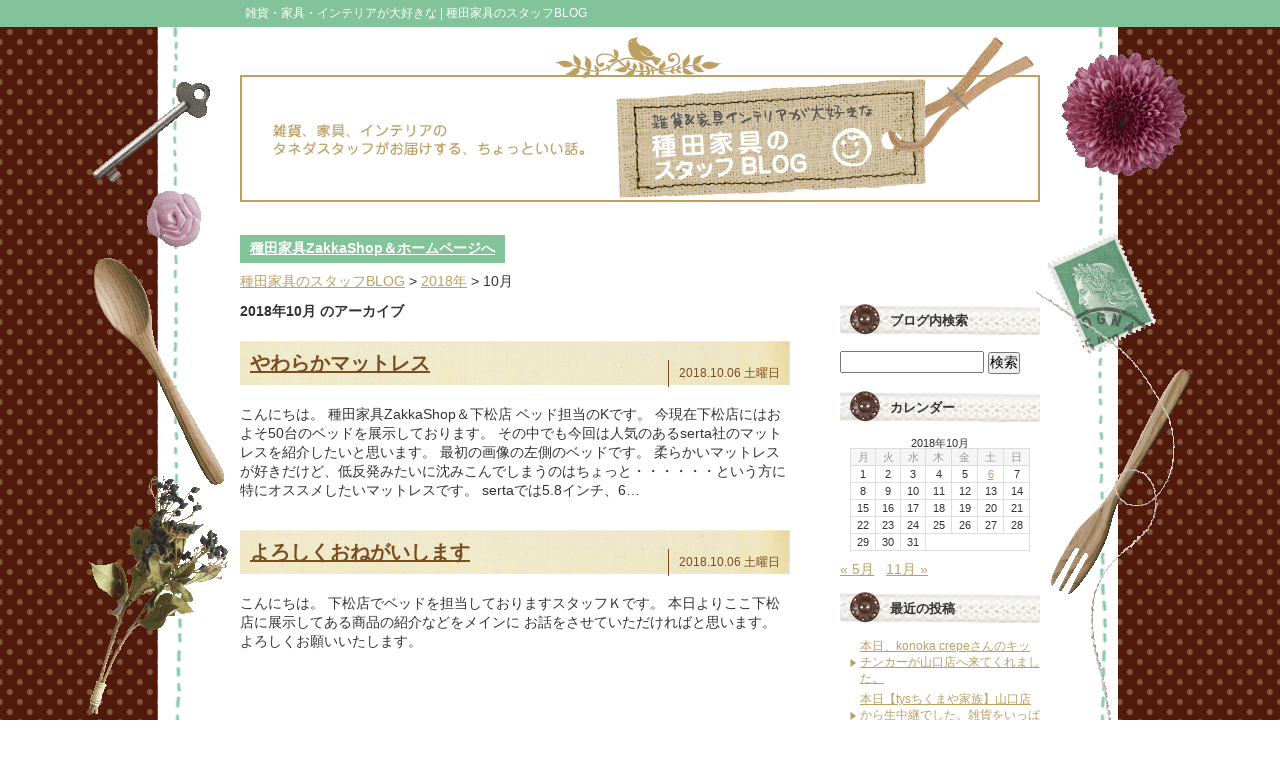

--- FILE ---
content_type: text/html; charset=UTF-8
request_url: https://www.and-taneda.jp/blog/date/2018/10
body_size: 7027
content:
<!doctype html>
<html>
<head>
  <meta charset="UTF-8">
  <meta name="viewport" content="width=1200, maximum-scale=1.0, user-scalable=yes">
  <meta http-equiv="X-UA-Compatible" content="IE=Edge" />
  <meta http-equiv="Pragma" content="no-cache">
  <meta http-equiv="Cache-Control" content="no-cache">
  
  <link rel="shortcut icon" type="image/vnd.microsoft.icon" href="https://www.and-taneda.jp/wp/wp-content/themes/taneda/assets/img/favicon.ico">
  <link rel="apple-touch-icon" sizes="180x180" href="https://www.and-taneda.jp/wp/wp-content/themes/taneda/assets/img/icon.png">
  <link rel="apple-touch-icon-precomposed" href="https://www.and-taneda.jp/wp/wp-content/themes/taneda/assets/img/icon.png">
  
  <meta property="og:type" content="website" />
  <meta property="og:locale" content="ja_JP">
  <meta property="og:image" content="https://www.and-taneda.jp/wp/wp-content/themes/taneda/assets/img/fb.jpg">
  <meta property="og:image:width" content="1200" />
  <meta property="og:image:height" content="630" />
  <meta property="og:url" content="https://www.and-taneda.jp/blog">
  <meta property="og:site_name" content="雑貨・家具・インテリアが大好きな | 種田家具のスタッフBLOG">
  <meta property="og:title" content="雑貨・家具・インテリアが大好きな | 種田家具のスタッフBLOG">
  <meta name="twitter:card" content="summary_large_image" />
  <meta name="twitter:image" content="https://www.and-taneda.jp/wp/wp-content/themes/taneda/assets/img/fb.jpg">
  <meta name="twitter:title" content="雑貨・家具・インテリアが大好きな | 種田家具のスタッフBLOG">
  
  <link rel="stylesheet" href="https://www.and-taneda.jp/blog/wp-content/themes/taneda/style.css?20260120160801" />
  <link rel="alternate" type="application/rss+xml" title="雑貨・家具・インテリアが大好きな | 種田家具のスタッフBLOG RSS Feed" href="https://www.and-taneda.jp/blog/feed" />
  <title>10月, 2018 | 雑貨・家具・インテリアが大好きな | 種田家具のスタッフBLOG</title>

<!-- All In One SEO Pack 3.6.2ob_start_detected [-1,-1] -->

<meta name="keywords"  content="インテリア,オススメ,ベッド,マットレス,家具,寝具" />

<script type="application/ld+json" class="aioseop-schema">{"@context":"https://schema.org","@graph":[{"@type":"Organization","@id":"https://www.and-taneda.jp/blog/#organization","url":"https://www.and-taneda.jp/blog/","name":"雑貨・家具・インテリアが大好きな | 種田家具のスタッフBLOG","sameAs":[]},{"@type":"WebSite","@id":"https://www.and-taneda.jp/blog/#website","url":"https://www.and-taneda.jp/blog/","name":"雑貨・家具・インテリアが大好きな | 種田家具のスタッフBLOG","publisher":{"@id":"https://www.and-taneda.jp/blog/#organization"}},{"@type":"CollectionPage","@id":"https://www.and-taneda.jp/blog/date/2018/10#collectionpage","url":"https://www.and-taneda.jp/blog/date/2018/10","inLanguage":"ja","name":"月別: 10月 2018","isPartOf":{"@id":"https://www.and-taneda.jp/blog/#website"},"breadcrumb":{"@id":"https://www.and-taneda.jp/blog/date/2018/10#breadcrumblist"}},{"@type":"BreadcrumbList","@id":"https://www.and-taneda.jp/blog/date/2018/10#breadcrumblist","itemListElement":[{"@type":"ListItem","position":1,"item":{"@type":"WebPage","@id":"https://www.and-taneda.jp/blog/","url":"https://www.and-taneda.jp/blog/","name":"雑貨・家具・インテリアが大好きな | リビンズタネダのスタッフBLOG"}},{"@type":"ListItem","position":2,"item":{"@type":"WebPage","@id":"https://www.and-taneda.jp/blog/date/2018","url":"https://www.and-taneda.jp/blog/date/2018","name":"年別: 2018"}},{"@type":"ListItem","position":3,"item":{"@type":"WebPage","@id":"https://www.and-taneda.jp/blog/date/2018/10","url":"https://www.and-taneda.jp/blog/date/2018/10","name":"月別: 10月 2018"}}]}]}</script>
<link rel="canonical" href="https://www.and-taneda.jp/blog/date/2018/10" />
<!-- All In One SEO Pack -->
<link rel='dns-prefetch' href='//s.w.org' />
<link rel='stylesheet' id='wp-block-library-css'  href='https://www.and-taneda.jp/blog/wp-includes/css/dist/block-library/style.min.css?ver=5.4.18' type='text/css' media='all' />
<link rel='stylesheet' id='wp-pagenavi-css'  href='https://www.and-taneda.jp/blog/wp-content/plugins/wp-pagenavi/pagenavi-css.css?ver=2.70' type='text/css' media='all' />
<link rel='https://api.w.org/' href='https://www.and-taneda.jp/blog/wp-json/' />
<link rel="EditURI" type="application/rsd+xml" title="RSD" href="https://www.and-taneda.jp/blog/xmlrpc.php?rsd" />
<link rel="wlwmanifest" type="application/wlwmanifest+xml" href="https://www.and-taneda.jp/blog/wp-includes/wlwmanifest.xml" /> 
<meta name="generator" content="WordPress 5.4.18" />
  
  <script>

  var _gaq = _gaq || [];
  _gaq.push(['_setAccount', 'UA-3719368-45']);
  _gaq.push(['_trackPageview']);

  (function() {
    var ga = document.createElement('script'); ga.type = 'text/javascript'; ga.async = true;
    ga.src = ('https:' == document.location.protocol ? 'https://ssl' : 'http://www') + '.google-analytics.com/ga.js';
    var s = document.getElementsByTagName('script')[0]; s.parentNode.insertBefore(ga, s);
  })();

</script>
</head>

<body data-rsssl=1>
  <div id="wrapper">
    <header>
      <div class="header">
        <h1 class="header__title">雑貨・家具・インテリアが大好きな | 種田家具のスタッフBLOG</h1>
      </div>
    </header>
    
    <div id="container">
      <div class="container__inner">
        <div class="banner">
				  <a href="https://www.and-taneda.jp/blog"><img src="https://www.and-taneda.jp/blog/wp-content/themes/taneda/images/banner.jpg" width="800" height="165" alt="雑貨・家具・インテリアが大好きな | 種田家具のスタッフBLOG"></a>
			  </div>
        
                  <div id="main-menu">
          <li id="nav_menu-2" class="widget widget_nav_menu"><div class="menu-%e3%83%a1%e3%82%a4%e3%83%b3%e3%83%a1%e3%83%8b%e3%83%a5%e3%83%bc-container"><ul id="menu-%e3%83%a1%e3%82%a4%e3%83%b3%e3%83%a1%e3%83%8b%e3%83%a5%e3%83%bc" class="menu"><li id="menu-item-11711" class="menu-item menu-item-type-custom menu-item-object-custom menu-item-11711"><a target="_blank" rel="noopener noreferrer" href="https://www.and-taneda.jp/">種田家具ZakkaShop＆ホームページへ</a></li>
</ul></div></li>
          </div>
        		  
		                  <div class="breadcrumbs" typeof="BreadcrumbList" vocab="https://schema.org/">
            <!-- Breadcrumb NavXT 6.5.0 -->
<span property="itemListElement" typeof="ListItem"><a property="item" typeof="WebPage" title="Go to 雑貨・家具・インテリアが大好きな | 種田家具のスタッフBLOG." href="https://www.and-taneda.jp/blog" class="home" ><span property="name">種田家具のスタッフBLOG</span></a><meta property="position" content="1"></span> &gt; <span property="itemListElement" typeof="ListItem"><a property="item" typeof="WebPage" title="Go to the 2018年 archives." href="https://www.and-taneda.jp/blog/date/2018" class="archive date-year" ><span property="name">2018年</span></a><meta property="position" content="2"></span> &gt; <span property="itemListElement" typeof="ListItem"><span property="name" class="archive date-month current-item">10月</span><meta property="url" content="https://www.and-taneda.jp/blog/date/2018/10"><meta property="position" content="3"></span>        </div>
                
        <div id="content">
          <main>
            <h2>2018年10月 のアーカイブ</h2>
                        <div id="post-11416" class="post">
              <h3 class="post__title"><a href="https://www.and-taneda.jp/blog/2018/10/11416">やわらかマットレス</a></h3>
              <div class="post__meta">2018.10.06 土曜日</div>
              <div class="post__content">
                <p>こんにちは。 種田家具ZakkaShop＆下松店 ベッド担当のKです。 今現在下松店にはおよそ50台のベッドを展示しております。 その中でも今回は人気のあるserta社のマットレスを紹介したいと思います。 最初の画像の左側のベッドです。 柔らかいマットレスが好きだけど、低反発みたいに沈みこんでしまうのはちょっと・・・・・・という方に特にオススメしたいマットレスです。 sertaでは5.8インチ、6…</p>
                
              </div><!--#post__content-->
            </div><!--#post-->
                        <div id="post-11414" class="post">
              <h3 class="post__title"><a href="https://www.and-taneda.jp/blog/2018/10/11414">よろしくおねがいします</a></h3>
              <div class="post__meta">2018.10.06 土曜日</div>
              <div class="post__content">
                <p>こんにちは。 下松店でベッドを担当しておりますスタッフＫです。 本日よりここ下松店に展示してある商品の紹介などをメインに お話をさせていただければと思います。 よろしくお願いいたします。</p>
                
              </div><!--#post__content-->
            </div><!--#post-->
                      </main>

                    <aside id="sidebar">
            <div class="sidepanel"><h3>ブログ内検索</h3><form role="search" method="get" id="searchform" class="searchform" action="https://www.and-taneda.jp/blog/">
				<div>
					<label class="screen-reader-text" for="s">検索:</label>
					<input type="text" value="" name="s" id="s" />
					<input type="submit" id="searchsubmit" value="検索" />
				</div>
			</form></div><div class="sidepanel"><h3>カレンダー</h3><div id="calendar_wrap" class="calendar_wrap"><table id="wp-calendar" class="wp-calendar-table">
	<caption>2018年10月</caption>
	<thead>
	<tr>
		<th scope="col" title="月曜日">月</th>
		<th scope="col" title="火曜日">火</th>
		<th scope="col" title="水曜日">水</th>
		<th scope="col" title="木曜日">木</th>
		<th scope="col" title="金曜日">金</th>
		<th scope="col" title="土曜日">土</th>
		<th scope="col" title="日曜日">日</th>
	</tr>
	</thead>
	<tbody>
	<tr><td>1</td><td>2</td><td>3</td><td>4</td><td>5</td><td><a href="https://www.and-taneda.jp/blog/date/2018/10/06" aria-label="2018年10月6日 に投稿を公開">6</a></td><td>7</td>
	</tr>
	<tr>
		<td>8</td><td>9</td><td>10</td><td>11</td><td>12</td><td>13</td><td>14</td>
	</tr>
	<tr>
		<td>15</td><td>16</td><td>17</td><td>18</td><td>19</td><td>20</td><td>21</td>
	</tr>
	<tr>
		<td>22</td><td>23</td><td>24</td><td>25</td><td>26</td><td>27</td><td>28</td>
	</tr>
	<tr>
		<td>29</td><td>30</td><td>31</td>
		<td class="pad" colspan="4">&nbsp;</td>
	</tr>
	</tbody>
	</table><nav aria-label="前と次の月" class="wp-calendar-nav">
		<span class="wp-calendar-nav-prev"><a href="https://www.and-taneda.jp/blog/date/2018/05">&laquo; 5月</a></span>
		<span class="pad">&nbsp;</span>
		<span class="wp-calendar-nav-next"><a href="https://www.and-taneda.jp/blog/date/2018/11">11月 &raquo;</a></span>
	</nav></div></div>		<div class="sidepanel">		<h3>最近の投稿</h3>		<ul>
											<li>
					<a href="https://www.and-taneda.jp/blog/2021/03/12471">本日、konoka crepeさんのキッチンカーが山口店へ来てくれました。</a>
									</li>
											<li>
					<a href="https://www.and-taneda.jp/blog/2020/11/12460">本日【tysちくまや家族】山口店から生中継でした。雑貨をいっぱいご紹介しました。</a>
									</li>
											<li>
					<a href="https://www.and-taneda.jp/blog/2020/11/12453">【超PayPay祭！フィナーレジャンボ】１１月にも開催されますよ種田家具ZakkaShop&amp;</a>
									</li>
											<li>
					<a href="https://www.and-taneda.jp/blog/2020/09/12422">当店も使用OK!!20％プレミアムがつく山口県クラウドファンディング、種田社長がやってみた</a>
									</li>
											<li>
					<a href="https://www.and-taneda.jp/blog/2020/09/12418">超PayPay祭!!オープニングジャンボ10月17日開催。種田家具も</a>
									</li>
											<li>
					<a href="https://www.and-taneda.jp/blog/2020/09/12406">山口店 雑貨担当スタッフ O君の手作り展示什器がなかなかのでき</a>
									</li>
											<li>
					<a href="https://www.and-taneda.jp/blog/2020/09/12402">予告 令和2年 12月11･12･13日　山口店ペルシャギャベ展 開催</a>
									</li>
											<li>
					<a href="https://www.and-taneda.jp/blog/2020/08/12391">周南市から和・洋菓子なかがわさんinよろずマルシェ</a>
									</li>
											<li>
					<a href="https://www.and-taneda.jp/blog/2020/08/12388">光市から友松商店さんもご参加 よろずマルシェin種田家具ZakkaShop&amp;下松店</a>
									</li>
											<li>
					<a href="https://www.and-taneda.jp/blog/2020/08/12393">長門市より花デザイン由樹さんも参加　よろずマルシェ</a>
									</li>
					</ul>
		</div><div class="sidepanel"><h3>月別アーカイブ</h3>		<ul>
				<li><a href='https://www.and-taneda.jp/blog/date/2021/03'>2021年3月</a>&nbsp;(1)</li>
	<li><a href='https://www.and-taneda.jp/blog/date/2020/11'>2020年11月</a>&nbsp;(2)</li>
	<li><a href='https://www.and-taneda.jp/blog/date/2020/09'>2020年9月</a>&nbsp;(4)</li>
	<li><a href='https://www.and-taneda.jp/blog/date/2020/08'>2020年8月</a>&nbsp;(4)</li>
	<li><a href='https://www.and-taneda.jp/blog/date/2020/07'>2020年7月</a>&nbsp;(9)</li>
	<li><a href='https://www.and-taneda.jp/blog/date/2020/06'>2020年6月</a>&nbsp;(2)</li>
	<li><a href='https://www.and-taneda.jp/blog/date/2020/05'>2020年5月</a>&nbsp;(1)</li>
	<li><a href='https://www.and-taneda.jp/blog/date/2020/03'>2020年3月</a>&nbsp;(1)</li>
	<li><a href='https://www.and-taneda.jp/blog/date/2020/02'>2020年2月</a>&nbsp;(3)</li>
	<li><a href='https://www.and-taneda.jp/blog/date/2019/09'>2019年9月</a>&nbsp;(4)</li>
	<li><a href='https://www.and-taneda.jp/blog/date/2019/08'>2019年8月</a>&nbsp;(2)</li>
	<li><a href='https://www.and-taneda.jp/blog/date/2019/06'>2019年6月</a>&nbsp;(2)</li>
	<li><a href='https://www.and-taneda.jp/blog/date/2019/05'>2019年5月</a>&nbsp;(8)</li>
	<li><a href='https://www.and-taneda.jp/blog/date/2019/04'>2019年4月</a>&nbsp;(3)</li>
	<li><a href='https://www.and-taneda.jp/blog/date/2019/03'>2019年3月</a>&nbsp;(4)</li>
	<li><a href='https://www.and-taneda.jp/blog/date/2019/02'>2019年2月</a>&nbsp;(2)</li>
	<li><a href='https://www.and-taneda.jp/blog/date/2019/01'>2019年1月</a>&nbsp;(3)</li>
	<li><a href='https://www.and-taneda.jp/blog/date/2018/12'>2018年12月</a>&nbsp;(2)</li>
	<li><a href='https://www.and-taneda.jp/blog/date/2018/11'>2018年11月</a>&nbsp;(1)</li>
	<li><a href='https://www.and-taneda.jp/blog/date/2018/10' aria-current="page">2018年10月</a>&nbsp;(2)</li>
	<li><a href='https://www.and-taneda.jp/blog/date/2018/05'>2018年5月</a>&nbsp;(1)</li>
	<li><a href='https://www.and-taneda.jp/blog/date/2018/04'>2018年4月</a>&nbsp;(1)</li>
	<li><a href='https://www.and-taneda.jp/blog/date/2018/03'>2018年3月</a>&nbsp;(2)</li>
	<li><a href='https://www.and-taneda.jp/blog/date/2018/02'>2018年2月</a>&nbsp;(2)</li>
	<li><a href='https://www.and-taneda.jp/blog/date/2018/01'>2018年1月</a>&nbsp;(5)</li>
	<li><a href='https://www.and-taneda.jp/blog/date/2017/12'>2017年12月</a>&nbsp;(13)</li>
	<li><a href='https://www.and-taneda.jp/blog/date/2016/06'>2016年6月</a>&nbsp;(3)</li>
	<li><a href='https://www.and-taneda.jp/blog/date/2016/05'>2016年5月</a>&nbsp;(5)</li>
	<li><a href='https://www.and-taneda.jp/blog/date/2015/09'>2015年9月</a>&nbsp;(3)</li>
	<li><a href='https://www.and-taneda.jp/blog/date/2015/08'>2015年8月</a>&nbsp;(4)</li>
	<li><a href='https://www.and-taneda.jp/blog/date/2015/07'>2015年7月</a>&nbsp;(10)</li>
	<li><a href='https://www.and-taneda.jp/blog/date/2015/06'>2015年6月</a>&nbsp;(11)</li>
	<li><a href='https://www.and-taneda.jp/blog/date/2015/04'>2015年4月</a>&nbsp;(1)</li>
	<li><a href='https://www.and-taneda.jp/blog/date/2015/02'>2015年2月</a>&nbsp;(1)</li>
	<li><a href='https://www.and-taneda.jp/blog/date/2014/12'>2014年12月</a>&nbsp;(1)</li>
	<li><a href='https://www.and-taneda.jp/blog/date/2014/11'>2014年11月</a>&nbsp;(1)</li>
	<li><a href='https://www.and-taneda.jp/blog/date/2014/08'>2014年8月</a>&nbsp;(1)</li>
	<li><a href='https://www.and-taneda.jp/blog/date/2014/07'>2014年7月</a>&nbsp;(3)</li>
	<li><a href='https://www.and-taneda.jp/blog/date/2014/06'>2014年6月</a>&nbsp;(6)</li>
	<li><a href='https://www.and-taneda.jp/blog/date/2014/05'>2014年5月</a>&nbsp;(9)</li>
	<li><a href='https://www.and-taneda.jp/blog/date/2014/04'>2014年4月</a>&nbsp;(9)</li>
	<li><a href='https://www.and-taneda.jp/blog/date/2014/03'>2014年3月</a>&nbsp;(4)</li>
	<li><a href='https://www.and-taneda.jp/blog/date/2014/02'>2014年2月</a>&nbsp;(3)</li>
	<li><a href='https://www.and-taneda.jp/blog/date/2014/01'>2014年1月</a>&nbsp;(3)</li>
	<li><a href='https://www.and-taneda.jp/blog/date/2013/12'>2013年12月</a>&nbsp;(6)</li>
	<li><a href='https://www.and-taneda.jp/blog/date/2013/11'>2013年11月</a>&nbsp;(2)</li>
	<li><a href='https://www.and-taneda.jp/blog/date/2013/10'>2013年10月</a>&nbsp;(9)</li>
	<li><a href='https://www.and-taneda.jp/blog/date/2013/09'>2013年9月</a>&nbsp;(8)</li>
	<li><a href='https://www.and-taneda.jp/blog/date/2013/08'>2013年8月</a>&nbsp;(12)</li>
	<li><a href='https://www.and-taneda.jp/blog/date/2013/07'>2013年7月</a>&nbsp;(1)</li>
	<li><a href='https://www.and-taneda.jp/blog/date/2013/06'>2013年6月</a>&nbsp;(10)</li>
	<li><a href='https://www.and-taneda.jp/blog/date/2013/05'>2013年5月</a>&nbsp;(9)</li>
	<li><a href='https://www.and-taneda.jp/blog/date/2013/04'>2013年4月</a>&nbsp;(8)</li>
	<li><a href='https://www.and-taneda.jp/blog/date/2013/03'>2013年3月</a>&nbsp;(12)</li>
	<li><a href='https://www.and-taneda.jp/blog/date/2013/02'>2013年2月</a>&nbsp;(10)</li>
	<li><a href='https://www.and-taneda.jp/blog/date/2013/01'>2013年1月</a>&nbsp;(12)</li>
	<li><a href='https://www.and-taneda.jp/blog/date/2012/12'>2012年12月</a>&nbsp;(12)</li>
	<li><a href='https://www.and-taneda.jp/blog/date/2012/11'>2012年11月</a>&nbsp;(13)</li>
	<li><a href='https://www.and-taneda.jp/blog/date/2012/10'>2012年10月</a>&nbsp;(10)</li>
	<li><a href='https://www.and-taneda.jp/blog/date/2012/09'>2012年9月</a>&nbsp;(5)</li>
	<li><a href='https://www.and-taneda.jp/blog/date/2012/08'>2012年8月</a>&nbsp;(5)</li>
	<li><a href='https://www.and-taneda.jp/blog/date/2012/07'>2012年7月</a>&nbsp;(9)</li>
	<li><a href='https://www.and-taneda.jp/blog/date/2012/06'>2012年6月</a>&nbsp;(16)</li>
	<li><a href='https://www.and-taneda.jp/blog/date/2012/05'>2012年5月</a>&nbsp;(17)</li>
	<li><a href='https://www.and-taneda.jp/blog/date/2012/04'>2012年4月</a>&nbsp;(18)</li>
	<li><a href='https://www.and-taneda.jp/blog/date/2012/03'>2012年3月</a>&nbsp;(21)</li>
	<li><a href='https://www.and-taneda.jp/blog/date/2012/02'>2012年2月</a>&nbsp;(12)</li>
	<li><a href='https://www.and-taneda.jp/blog/date/2012/01'>2012年1月</a>&nbsp;(11)</li>
	<li><a href='https://www.and-taneda.jp/blog/date/2011/12'>2011年12月</a>&nbsp;(11)</li>
	<li><a href='https://www.and-taneda.jp/blog/date/2011/11'>2011年11月</a>&nbsp;(20)</li>
	<li><a href='https://www.and-taneda.jp/blog/date/2011/10'>2011年10月</a>&nbsp;(12)</li>
	<li><a href='https://www.and-taneda.jp/blog/date/2011/09'>2011年9月</a>&nbsp;(11)</li>
	<li><a href='https://www.and-taneda.jp/blog/date/2011/08'>2011年8月</a>&nbsp;(12)</li>
	<li><a href='https://www.and-taneda.jp/blog/date/2011/07'>2011年7月</a>&nbsp;(26)</li>
	<li><a href='https://www.and-taneda.jp/blog/date/2011/06'>2011年6月</a>&nbsp;(29)</li>
	<li><a href='https://www.and-taneda.jp/blog/date/2011/05'>2011年5月</a>&nbsp;(24)</li>
	<li><a href='https://www.and-taneda.jp/blog/date/2011/04'>2011年4月</a>&nbsp;(27)</li>
	<li><a href='https://www.and-taneda.jp/blog/date/2011/03'>2011年3月</a>&nbsp;(31)</li>
	<li><a href='https://www.and-taneda.jp/blog/date/2011/02'>2011年2月</a>&nbsp;(26)</li>
	<li><a href='https://www.and-taneda.jp/blog/date/2011/01'>2011年1月</a>&nbsp;(23)</li>
	<li><a href='https://www.and-taneda.jp/blog/date/2010/12'>2010年12月</a>&nbsp;(17)</li>
	<li><a href='https://www.and-taneda.jp/blog/date/2010/11'>2010年11月</a>&nbsp;(21)</li>
	<li><a href='https://www.and-taneda.jp/blog/date/2010/10'>2010年10月</a>&nbsp;(27)</li>
	<li><a href='https://www.and-taneda.jp/blog/date/2010/09'>2010年9月</a>&nbsp;(25)</li>
	<li><a href='https://www.and-taneda.jp/blog/date/2010/08'>2010年8月</a>&nbsp;(32)</li>
	<li><a href='https://www.and-taneda.jp/blog/date/2010/07'>2010年7月</a>&nbsp;(9)</li>
		</ul>
			</div>
            <div class="sidepanel">
                            <h3>メンバー</h3>
                            <div class="author">
                <div class="author__avatar">
                  <img src="https://www.and-taneda.jp/blog/wp-content/uploads/userphoto/strawberry.jpg" alt="かずかな" width="60" height="60" class="photo" />                </div>
                <h4 class="author__name">かずかな</h4>
                <p class="author__shop">（勤務店舗：＆and）</p>
                <p class="author__comment">日中「お腹すいたぁ」「眠いぃ」を連呼します。KAT-TUNの亀梨和也を目にすればテンションは上がることしか知りません。いつも手をお腹の前で組んでます。</p>
              </div>
                            <div class="author">
                <div class="author__avatar">
                  <img src="https://www.and-taneda.jp/blog/wp-content/uploads/userphoto/tsuchan.jpg" alt="つーちゃん" width="60" height="60" class="photo" />                </div>
                <h4 class="author__name">つーちゃん ♀</h4>
                <p class="author__shop">（勤務店舗：＆and）</p>
                <p class="author__comment">インテリアショップや雑貨屋さん巡り、スイーツ大好き人間（笑）。雑貨とカーペット、ベッドカバーなどの寝装品を担当してます。</p>
              </div>
                            <div class="author">
                <div class="author__avatar">
                  <img src="https://www.and-taneda.jp/blog/wp-content/uploads/userphoto/orange.jpg" alt="オレンジ" width="60" height="60" class="photo" />                </div>
                <h4 class="author__name">オレンジ ♀</h4>
                <p class="author__shop">（勤務店舗：＆and）</p>
                <p class="author__comment">夢がたくさんつまったお店が大好きです。イメージをふくらませて、皆さんが楽しめる展示をしていきたいです。</p>
              </div>
                            <div class="author">
                <div class="author__avatar">
                  <img src="https://www.and-taneda.jp/blog/wp-content/uploads/userphoto/kurota.jpg" alt="くろた" width="60" height="60" class="photo" />                </div>
                <h4 class="author__name">くろた ♂</h4>
                <p class="author__shop">（勤務店舗：山口店）</p>
                <p class="author__comment">日中、大きな声では言えない単語を多用して頑張ります。タネダ山口店のセクシーな家具を紹介していきます。</p>
              </div>
                            <div class="author">
                <div class="author__avatar">
                  <img src="https://www.and-taneda.jp/blog/wp-content/uploads/userphoto/emerson.jpg" alt="えまーそん" width="60" height="60" class="photo" />                </div>
                <h4 class="author__name">えまーそん</h4>
                <p class="author__shop">（勤務店舗：＆and）</p>
                <p class="author__comment">へ～「リビンズタネダ」って素敵なHPがあるんだ～無料で見れるらしいから検索してみよっと！</p>
              </div>
                            <div class="author">
                <div class="author__avatar">
                                  </div>
                <h4 class="author__name">種田正幸</h4>
                <p class="author__shop">（勤務店舗：種田家具　Zakka Shop &amp;）</p>
                <p class="author__comment">家族もっと楽しい化計画
実現に向け日々走り回っております。</p>
              </div>
                            <div class="author">
                <div class="author__avatar">
                  <img src="https://www.and-taneda.jp/blog/wp-content/uploads/userphoto/leo.jpg" alt="LEO（レオ）" width="60" height="60" class="photo" />                </div>
                <h4 class="author__name">LEO（レオ） ♀</h4>
                <p class="author__shop">（勤務店舗：下松店）</p>
                <p class="author__comment">下松店 雑貨担当のおとぼけカエル。食べることと、のんびりすることが大好き。好きな雑貨はカラフルな小物と、カエルグッツ。いつか下松店をカエルグッツでいっぱいにすることを夢見ている☆</p>
              </div>
                            <div class="author">
                <div class="author__avatar">
                  <img src="https://www.and-taneda.jp/blog/wp-content/uploads/userphoto/nikukyuu.gif" alt="にくきゅう" width="60" height="60" class="photo" />                </div>
                <h4 class="author__name">にくきゅう ♀</h4>
                <p class="author__shop">（勤務店舗：山口店）</p>
                <p class="author__comment">世の中のすべては猫で出来ている。生活も自宅のインテリアも猫中心。ブレません。</p>
              </div>
                            <div class="author">
                <div class="author__avatar">
                  <img src="https://www.and-taneda.jp/blog/wp-content/uploads/userphoto/reanbell.gif" alt="リーンベル" width="60" height="60" class="photo" />                </div>
                <h4 class="author__name">リーンベル ♂</h4>
                <p class="author__shop">（勤務店舗：山口店）</p>
                <p class="author__comment">某特撮ヒーローが好きな山口店のスタッフです。頑張って更新していきます!!タネダ　ｷﾀ━(ﾟ∀ﾟ)━!!</p>
              </div>
                            <div class="author">
                <div class="author__avatar">
                  <img src="https://www.and-taneda.jp/blog/wp-content/uploads/userphoto/hanausagi.gif" alt="鼻兎" width="60" height="60" class="photo" />                </div>
                <h4 class="author__name">鼻兎 ♂</h4>
                <p class="author__shop">（勤務店舗：＆and）</p>
                <p class="author__comment">お家大好きインドア人間･･･でもドライブは別腹。今日も西へ東へ愛車で走っています。</p>
              </div>
                            <div class="author">
                <div class="author__avatar">
                  <img src="https://www.and-taneda.jp/blog/wp-content/uploads/userphoto/makoto.gif" alt="田野崎マコト ♂" width="60" height="60" class="photo" />                </div>
                <h4 class="author__name">田野崎マコト ♂</h4>
                <p class="author__shop">（勤務店舗：下松店）</p>
                <p class="author__comment">スベりと空回りを繰り返しながら生き急ぐ、アラサ―系ハムスター男子（前歯が） サイトというケージの中、ブログという名の回し車で思う存分滑走していく所存でございますので、よろしくお願いしますねっ(ゝω･)v</p>
              </div>
                            <div class="author">
                <div class="author__avatar">
                  <img src="https://www.and-taneda.jp/blog/wp-content/uploads/userphoto/cube.gif" alt="きゅーぶ" width="60" height="60" class="photo" />                </div>
                <h4 class="author__name">きゅーぶ</h4>
                <p class="author__shop">（勤務店舗：＆and）</p>
                <p class="author__comment">自分の愛車とカクカクしたモノが大好き。日々、組立家具と格闘してます。汗だくです。</p>
              </div>
                            <div class="author">
                <div class="author__avatar">
                  <img src="https://www.and-taneda.jp/blog/wp-content/uploads/userphoto/adp.gif" alt="ADP" width="60" height="60" class="photo" />                </div>
                <h4 class="author__name">ADP ♂</h4>
                <p class="author__shop">（勤務店舗：山口店）</p>
                <p class="author__comment">タネダ一番のグルメ人です。（自称）週に一度は外食する寂しいリッチマンです。</p>
              </div>
                            <div class="author">
                <div class="author__avatar">
                                  </div>
                <h4 class="author__name">ブルーガーデン ♀</h4>
                <p class="author__shop">（勤務店舗：＆and）</p>
                <p class="author__comment">好きなもの ガーデニング、花、雑貨屋さんめぐり、キレイなもの、かわいいもの、スイーツ。
仕事はかわいいものに囲まれて幸せな反面、物欲と戦う日々です。</p>
              </div>
                            <div class="author">
                <div class="author__avatar">
                                  </div>
                <h4 class="author__name">茶碗蒸し ♀</h4>
                <p class="author__shop">（勤務店舗：下松店）</p>
                <p class="author__comment">元ＩＴ系特殊部隊出身です。梅酒と漬物が好きな、ごくごく一般的インドア系ネコじゃらし女子。よろしくお願い致します。</p>
              </div>
                          </div>
          </aside>
        </div><!--#content-->
        
      </div><!--#container__inner-->
    </div>
    <footer>
      <div class="footer">
        <p class="copyright">&copy; 2010-2026 Taneda Furniture Zakka Shop &amp;.</p>
      </div>
    </footer>
  </div>
</body>
<script type='text/javascript' src='https://www.and-taneda.jp/blog/wp-includes/js/wp-embed.min.js?ver=5.4.18'></script>
</html>

--- FILE ---
content_type: text/css
request_url: https://www.and-taneda.jp/blog/wp-content/themes/taneda/style.css?20260120160801
body_size: 1572
content:
@charset "UTF-8";
/*
Theme Name: TANEDA BLOG
Theme URI: https://www.and-taneda.jp/blog/
Description: Theme of WordPress for TANEDA BLOG
Author: MOTOX
Author URI: https://www.digitalmotox.jp/
Version: 0.1
*/
html,
body {
	margin: 0;
	padding: 0;
	width: 100%;
}
html {
	font-size: 62.5%;
}
body {
	font-family: 'ヒラギノ角ゴ Pro W3', 'Hiragino Kaku Gothic Pro', 'メイリオ', Meiryo, Osaka, 'ＭＳ Ｐゴシック', 'MS PGothic', sans-serif;
	font-size: 14px;
	color: #333;
  background: transparent url(images/body-bg.jpg) center 32px;
}
h1,
h2,
h3,
h4,
h5,
h6 {
	font-size: 14px;
}
a {
	color: #bd9f64;
}
a:hover {
  text-decoration: none;
}
a,
img {
	border: 0;
}
img {
	max-width: 100%;
}
.clear::after {
	content: '';
	clear: both;
	height: 0;
	display: block;
	visibility: hidden;
}

/* =================================
  header
================================= */
#wrapper {
  width: 100%;
  min-height: 100%;
  margin: 0;
  padding: 0;
  background: transparent url(images/wrapper-bg.jpg) center 32px repeat-y;
}
header {
  background-color: #82c39a;
}
.header {
  width: 800px;
  margin: 0 auto;
}
.header__title {
  color: #fff;
  font-size: 12px;
  font-weight: normal;
  margin: 0;
  padding: 5px;
}

/* =================================
  container
================================= */
#container {
  width: 100%;
  margin: 0;
  padding: 0;
  background: transparent url(images/container-bg.gif) fixed center top no-repeat;
}
.container__inner {
  width: 800px;
  margin: 0 auto;
  padding: 0;
}
.banner {
  margin: 0;
  padding: 10px 0 30px 0;
}
#main-menu {
  margin-bottom: 10px;
}
#main-menu ul,
#main-menu li {
  margin: 0;
  padding: 0;
  list-style: none;
}
#main-menu li {
  display: inline-block;
}
.menu-item a {
  display: block;
  background-color: #82c39a;
  color: #fff;
  font-weight: bold;
  padding: 5px 10px;
}


#content {
	display: -webkit-flex;
	display: flex;
	-webkit-justify-content: space-between;
	justify-content: space-between;
	-webkit-flex-wrap: wrap;
	flex-wrap: wrap;
}
/* =================================
  post
================================= */
main {
  width: 550px;
}
.post {
  margin-bottom: 30px;
}
.post .post__title {
  font-size: 20px;
  line-height: 1.2;
  padding: 10px;
  background: transparent url("images/post-title-bg.jpg") left top repeat-y;
  width: 530px;
  clear: both;
}
.post .post__title a {
  color: #7b4d22;
}
.post .post__meta {
  float: right;
  font-size: 12px;
  color: #7b4d22;
  margin: -45px 0 0 0;
  padding: 5px 10px;
  border-left: 1px solid #7b4d22;
}
.post .post__content p {
  line-height: 1.4;
  margin: 0;
  margin-bottom: 10px;
}
.post .post__content::after {
	content: '';
	clear: both;
	height: 0;
	display: block;
	visibility: hidden;  
}

.pager {
  margin: 20px 0;
}

/* =================================
  aside
================================= */
aside {
  width: 200px;
}
.sidepanel h3 {
  text-transform: uppercase;
  padding: 8px 0 8px 50px;
  color: #333;
  width: 150px;
  background: transparent url("images/side-panel-h3-bg.jpg") left top no-repeat;
  font-size: 13px;
}
.sidepanel ul,
.sidepanel ul li {
  margin: 0;
  padding: 0;
  list-style: none;
}
.sidepanel ul li {
  margin: 0 0 5px 0;
  padding: 0 0 0 20px;
  background: url(images/list-icon.gif) 10px center no-repeat;
  list-style: none;
  font-size: 85%;
  width: 180px;
}
.sidepanel p {
  margin-top: 8px;
  line-height: 1.3;
}
.author::after {
	content: '';
	clear: both;
	height: 0;
	display: block;
	visibility: hidden;  
}
.author__avatar {
  float: left;
  margin-right: 5px;
}
.author__avatar img {
  border: 3px solid #bd9f64;
}
.author__name {
  font-size: 13px;
  color: #7b4d22;
}
.author__shop {
  font-size: 12px;
  color: #7b4d22;
}
.author__comment {
  font-size: 12px;
  color: #bd9f64;
}

/* =================================
  search
================================= */
#searchform input, 
searchform textarea,
#searchform select {
  font-family: inherit;
  font-size: inherit;
  font-weight: inherit;
  margin: 0;
  padding: 0;
}
#searchform {
  padding: 0;
}
#searchform #s {
  height: 18px;
  width: 70%;
  margin: 0 0 5px 0;
  display: inline-block;
}
#searchform .screen-reader-text {
  display: none;
}

/* =================================
  calendar
================================= */
#wp-calendar {
  border-collapse: collapse;
  font-size: 77%;
  width: 180px;
  border-top: 1px solid #ddd;
  border-left: 1px solid #ddd;
  margin: 10px auto;
  line-height: 1;
}
#wp-calendar th {
	background: #f5f5f5;
	color: #999;
	font-weight: normal;
	text-align: center;
	padding: 3px 2px;
	 border-right: 1px solid #ddd;
	border-bottom: 1px solid #ddd;
}
#wp-calendar td {
	text-align: center;
	padding: 3px 2px;
	border-right: 1px solid #ddd;
	border-bottom: 1px solid #ddd;
}

/* =================================
  footer
================================= */
footer {
  margin: 0;
  padding: 0;
  background-color: #82c39a;
  width: 100%;
}
.footer {
  width: 800px;
  padding: 0;
  margin: 0 auto;
  text-align: center;
}
.copyright {
  color: #fff;
  padding: 5px 0;
  margin: 0;
  font-size: 12px;
}